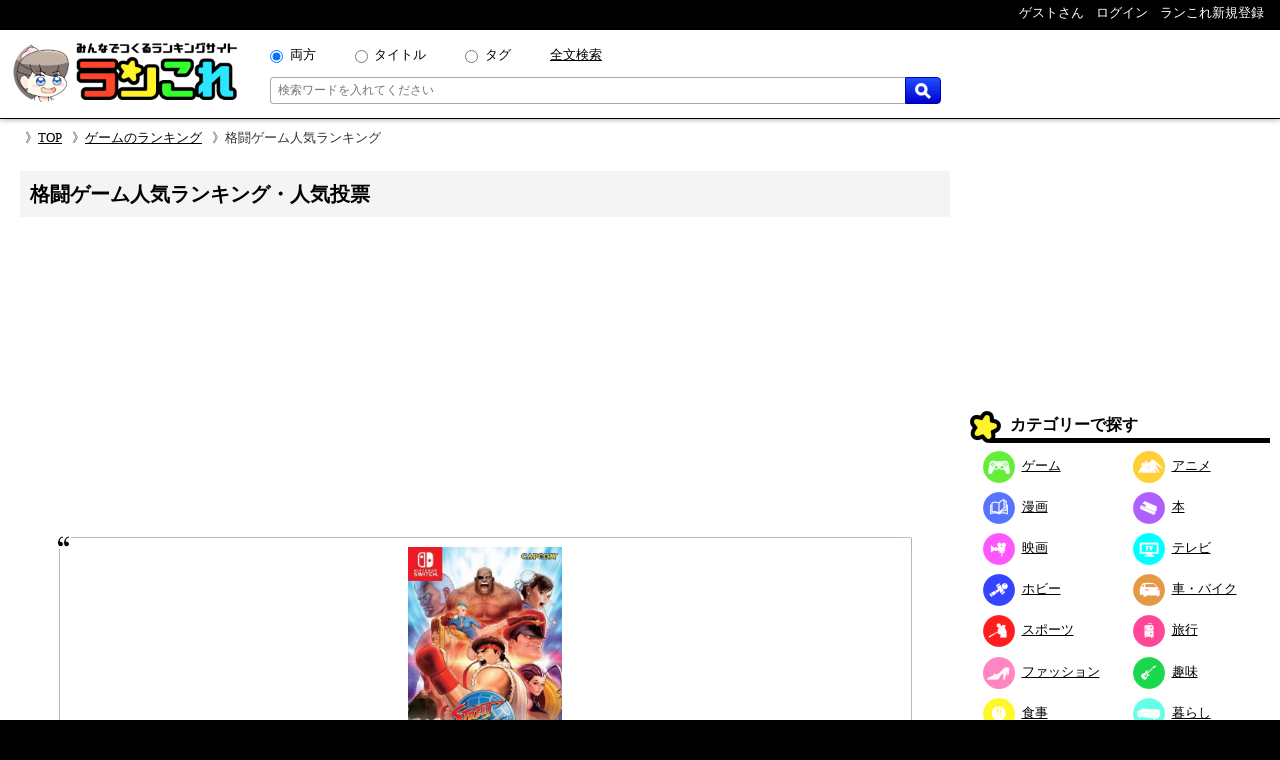

--- FILE ---
content_type: text/html; charset=UTF-8
request_url: https://rancolle.com/ranking.php?id=uid271_1645765924
body_size: 13825
content:
<!DOCTYPE html>
<html lang="ja">
<head prefix="og: http://ogp.me/ns# fb: http://ogp.me/ns/fb#  article: http://ogp.me/ns/article#">
<meta charset="utf-8">
<meta name="robots" content="index,follow,archive">
<meta http-equiv="X-UA-Compatible" content="IE=edge">
<meta name="viewport" content="width=device-width, initial-scale=1">
<meta name="format-detection" content="telephone=no">
<title>格闘ゲーム人気ランキング・人気投票｜ランこれ</title>
<meta name="keywords" content="ゲーム,格闘,格ゲー">
<meta name="description" content="格闘ゲームの人気ランキングを決める投票です。あなたの一番好きな格闘ゲームに一票お願いします。格闘ゲーム人気ランキングはゲームランキングの人気投票です。">
<link rel="canonical" href="https://rancolle.com/ranking/uid271_1645765924">
<meta property="og:site_name" content="ランこれ">
<meta property="og:title" content="格闘ゲーム人気ランキング・人気投票｜ランこれ">
<meta property="og:type" content="website">
<meta property="og:description" content="格闘ゲームの人気ランキングを決める投票です。あなたの一番好きな格闘ゲームに一票お願いします。格闘ゲーム人気ランキングはゲームランキングの人気投票です。">
<meta property="og:url" content="https://rancolle.com/ranking/uid271_1645765924" >
<meta property="og:image" content="https://rancolle.com/images/ranking/uid271_1645765924/164576592605.jpg">
<meta name="twitter:site" content="@ranking_collect">
<meta name="twitter:card" content="summary">
<meta name="twitter:description" content="格闘ゲームの人気ランキングを決める投票です。あなたの一番好きな格闘ゲームに一票お願いします。格闘ゲーム人気ランキングはゲームランキングの人気投票です。">
<meta name="twitter:image" content="https://rancolle.com/images/ranking/uid271_1645765924/164576592605.jpg">
<link rel="shortcut icon" type="image/vnd.microsoft.icon" href="https://rancolle.com/favicon.ico">
<link rel="dns-prefetch" href="https://rancolle.com/">
<link rel="stylesheet" type="text/css" href="https://rancolle.com/css/main.css?258">
<link rel="manifest" href="https://rancolle.com/manifest.json">
<script src="https://rancolle.com/js/const.js?32" defer></script>
<script>
if('serviceWorker' in navigator){
	window.addEventListener('load',() => {
		navigator.serviceWorker.register('/serviceworker.js');
	});
}
</script>
<script async src="https://pagead2.googlesyndication.com/pagead/js/adsbygoogle.js?client=ca-pub-2737420883005031"
     crossorigin="anonymous"></script></head><body><div id="body">
<header>
	<nav class="h_hold_top">
		<ul class="h_hold_box">
			<li class="undisplay_s424"><span>ゲストさん</span></li>
			<li><a href="https://rancolle.com/login.php"><span style="z-index:2;">ログイン</span></a></li>
			<li><a href="https://rancolle.com/register.php"><span>ランこれ新規登録</span></a>
</li>
		</ul>
	</nav>
	<div class="h_main_box">
		<a href="https://rancolle.com/" rel="index"><img decoding="async" src="https://rancolle.com/images/log_wr_h96.webp" alt="ランこれ｜総合ランキングサイト-みんなで作る人気投票" title="ランこれ｜総合ランキングサイト-みんなで作る人気投票" width="230" height="64"></a>
		<div class="h_main_box_navi" role="search">
			<form action="https://rancolle.com/ranking" method="get">
				<div class="sea_minibox">
					<div class="sea_t_minibox">
						<span class="pc_only"><input type="radio" name="t" value="0" id="smb_radio_t0" checked="checked" /><label for="smb_radio_t0">両方</label></span>
						<span class="pc_only"><input type="radio" name="t" value="2" id="smb_radio_t2" /><label for="smb_radio_t2">タイトル</label></span>
						<span class="pc_only"><input type="radio" name="t" value="1" id="smb_radio_t1" /><label for="smb_radio_t1">タグ</label></span>
						<span><a href="https://cse.google.com/cse?cx=014324496780871010712:riyyvywuucx" title="全文から検索する場合は全文検索をご利用ください。">全文検索</a></span>
					</div>
					<div class="sea_b_minibox">
						<input type="text" name="k" value="" placeholder="検索ワードを入れてください" maxlength="50" required="required" />
						<button type="submit"><img decoding="async" src="https://rancolle.com/images/loupe40_3.webp" width="16" height="16" alt="検索" title="検索"></button>
					</div>
				</div>
				<input type="hidden" name="c" value="1" />
			</form>
			<div class="sea_minisize_b"><a href="https://rancolle.com/ranking#keyword_sea"><img decoding="async" src="https://rancolle.com/images/loupe40_3.webp" width="30" height="30" alt="検索" title="検索"></a></div>
		</div>
	</div>
</header>
<nav id="breadcrumb">
	<ul><li><a href="https://rancolle.com/" rel="index">TOP</a></li><li><a href="https://rancolle.com/ranking-list?id=%E3%82%B2%E3%83%BC%E3%83%A0" rel="top">ゲームのランキング</a></li><li>格闘ゲーム人気ランキング</li></ul>
</nav><div id="central">
<main><article>
<h1 style="background-color:#F4F4F4;padding:.5em;margin:.5em">格闘ゲーム人気ランキング・人気投票</h1>
<div style="height:300px;text-align:center;margin:2em 0 1em 0;">
<!-- ランこれ｜記事：中央 -->
<ins class="adsbygoogle"
     style="display:block"
     data-ad-client="ca-pub-2737420883005031"
     data-ad-slot="6044386219"
     data-ad-format="rectangle"
     data-full-width-responsive="true"></ins>
<script>
     (adsbygoogle = window.adsbygoogle || []).push({});
</script></div><div id="top_image_box" class="image_quote">
<div class="ranking_top_quote_box">
<a href="https://www.amazon.co.jp/dp/B07FK8CZX3?tag=ranco0a-22&linkCode=osi&th=1&psc=1" target="_blank" rel="sponsored">
<img decoding="async" src="https://rancolle.com/images/ranking/uid271_1645765924/164576592605.jpg" alt="格闘ゲーム人気ランキング・人気投票の画像">
</a>
</div>
<div class="two_column"><div class="two_column_child"><p class="source">「<cite>Amazon</cite>より引用」&nbsp;</p>
</div><div class="two_column_child"><aside><div class="amazon_link"><a href="https://www.amazon.co.jp/dp/B07FK8CZX3?tag=ranco0a-22&linkCode=osi&th=1&psc=1" target="_blank" rel="sponsored"><img decoding="async" src="https://rancolle.com/images/sea_amazon03.webp" width="160" height="30" alt="Amazonで見る" /></a></div></aside>
</div></div></div>
<div class="box" style="padding:20px 5%;margin:0 0 10px 0;">
<div class="exparea">
<div class="exparea_l">
<p style="width:100%;margin-bottom:20px;">
格闘ゲームの人気ランキングを決める投票です。<br>あなたの一番好きな格闘ゲームに一票お願いします。<br></p>
<table class="tags_box">
<tr><th class="tg_tl">カテゴリ：</th>
<td>
<a href="https://rancolle.com/ranking-list?id=%E3%82%B2%E3%83%BC%E3%83%A0">ゲーム</a>
</td></tr>
<tr><th class="tg_tl">タグ：</th>
<td>
<a href="https://rancolle.com/ranking-list?id=%E6%A0%BC%E9%97%98">格闘</a>
<a href="https://rancolle.com/ranking-list?id=%E6%A0%BC%E3%82%B2%E3%83%BC">格ゲー</a>
<a href="https://rancolle.com/ranking-list?id=%E3%82%B2%E3%83%BC%E3%83%A0%E3%82%BD%E3%83%95%E3%83%88">ゲームソフト</a>
</td></tr>
</table>
<div style="color:blue;font-size:x-small;margin:20px 5px 10px 5px;"><small>ランこれは本記事に紹介される全ての商品・作品等をリスペクトしており、またその権利を侵害するものではありません。それに反する投稿があった場合、<a href="https://rancolle.com/report.php?t=1&u=https://rancolle.com/ranking/uid271_1645765924">こちら</a>からご報告をお願い致します。</small></div>
</div>
<div class="exparea_r">
<div class="exparea_rb">
<div class="exparea_rb_c">
<table class="recept_table_r">
<tr><th>ただいま 投票受付中 です</th></tr>
<tr><td>終了に近づいています</td></tr>
</table>
<div style="text-align:right;margin:1em 0 0 0;">
投票開始日：2022-02-25 ～ </div>
</div>
<div class="exparea_rb_c">
<div class="user_box">
<div class="ub_img"><a href="https://rancolle.com/user/uid271"><img decoding="async" style="vertical-align:middle;" src="https://rancolle.com/images/person200.webp" alt="名無しのユーザー/uid271さん" width="48" height="48" /></a></div>
<div class="ub_prof"><a href="https://rancolle.com/user/uid271" title="名無しのユーザー/uid271/uid271">名無しのユーザー/uid271さん</a></div>
</div>
<div style="text-align:right;">👁 755</div>
<div class="exparea_rt">
<a href="https://rancolle.com/edit-ranking.php?id=uid271_1645765924" class="mimi_b_buttom" style=".5em 0 .5em 1em" rel="nofollow" title="ランキング「格闘ゲーム人気ランキング」の編集">編集</a>
</div>
</div>
</div>
</div>
</div>
</div>
<ul class="share_button">
	<li>
		<a href="https://twitter.com/share?text=%E6%A0%BC%E9%97%98%E3%82%B2%E3%83%BC%E3%83%A0%E4%BA%BA%E6%B0%97%E3%83%A9%E3%83%B3%E3%82%AD%E3%83%B3%E3%82%B0%0A%0A%E5%8F%AA%E4%BB%8A%E3%80%81%E6%8A%95%E7%A5%A8%E5%8F%97%E4%BB%98%E4%B8%AD%E3%81%A7%E3%81%99%0A%0A%23%E4%BA%BA%E6%B0%97%E6%8A%95%E7%A5%A8+%23%E6%A0%BC%E9%97%98+%23%E6%A0%BC%E3%82%B2%E3%83%BC+%23%E3%82%B2%E3%83%BC%E3%83%A0%E3%82%BD%E3%83%95%E3%83%88%0A&url=https%3A%2F%2Francolle.com%2Franking%2Fuid271_1645765924&related=ranking_collect" title="Xでつぶやく" target="_blank"><img decoding="async" src="https://rancolle.com/images/twitter100.webp" alt="Xでつぶやく" width="48" height="48" /></a>
	</li>
	<li>
		<a href="https://line.me/R/msg/text/?%E6%A0%BC%E9%97%98%E3%82%B2%E3%83%BC%E3%83%A0%E4%BA%BA%E6%B0%97%E3%83%A9%E3%83%B3%E3%82%AD%E3%83%B3%E3%82%B0%0A%0A%E5%8F%AA%E4%BB%8A%E3%80%81%E6%8A%95%E7%A5%A8%E5%8F%97%E4%BB%98%E4%B8%AD%E3%81%A7%E3%81%99%0A%0A%23%E4%BA%BA%E6%B0%97%E6%8A%95%E7%A5%A8+%23%E6%A0%BC%E9%97%98+%23%E6%A0%BC%E3%82%B2%E3%83%BC+%23%E3%82%B2%E3%83%BC%E3%83%A0%E3%82%BD%E3%83%95%E3%83%88%0Ahttps%3A%2F%2Francolle.com%2Franking%2Fuid271_1645765924"
		   title="Lineでシェアする" target="_blank"><img decoding="async" src="https://rancolle.com/images/line100.webp" alt="ラインでシェアする" width="48" height="48" /></a>
	</li>
	<li>
		<a href="https://www.facebook.com/share.php?u=https://rancolle.com/ranking/uid271_1645765924"
		   title="Facebookでシェアする" target="_blank"><img decoding="async" src="https://rancolle.com/images/facebook100.webp" alt="フェイスブックでシェアする" width="48" height="48" /></a>
	</li>
	<li>
		<a href="https://b.hatena.ne.jp/add?mode=confirm&url=https://rancolle.com/ranking/uid271_1645765924&title=%E6%A0%BC%E9%97%98%E3%82%B2%E3%83%BC%E3%83%A0%E4%BA%BA%E6%B0%97%E3%83%A9%E3%83%B3%E3%82%AD%E3%83%B3%E3%82%B0%E3%83%BB%E4%BA%BA%E6%B0%97%E6%8A%95%E7%A5%A8%EF%BD%9C%E3%83%A9%E3%83%B3%E3%81%93%E3%82%8C"
		   title="はてなブックマークでシェアする" target="_blank"><img decoding="async" src="https://rancolle.com/images/hatena100.webp" alt="はてなブックマークでシェアする" width="48" height="48" /></a>
	</li>
	<li>
		<img decoding="async" class="img_button" src="https://rancolle.com/images/shea100.webp" title="ランキング・ブログパーツをクリップボードにコピー" alt="ランキングのブログパーツ埋め込み" width="48" height="48" onclick="pushBlogWidgetButton();" />
	</li>
</ul>
<input type='hidden' id='blog_widget_text' value='<link href="https://rancolle.com/css/embed.css" rel="stylesheet"><div id="vote_embed"></div><script>const embed_votedata={"id":"uid271_1645765924","tle":"1","tmg":"1","des":"1","img":"1","smy":"1","btn":"1"};</script><script src="https://rancolle.com/js/embed.js" async></script>' /><script>
function pushBlogWidgetButton(){
	navigator.clipboard.writeText(document.getElementById("blog_widget_text").value);
}
</script>

<h2 class="label" style="margin-top:20px;">ランキング結果・順位</h2>
<div class="ri_ul">
<div class="ri_box">
<a href="https://rancolle.com/ranking/uid271_1645765924/item/uid271_1645765933" rel="chapter" style="text-decoration-line:none;">
<div id="item_uid271_1645765933" class="ri_label"><h3 class="h3l">マーベル VS. カプコン:インフィニット</h3>
<p class="rank">1位</p>
</div></a>
<div class="rib_table">
</div>
<div class="image_quote">
<div id="area_image_uid271_1645765933">
<div class="rib_img">
<a href="https://www.amazon.co.jp/dp/B072KSX7Q7?tag=ranco0a-22&linkCode=osi&th=1&psc=1" target="_blank" rel="sponsored"><img class="item_image" decoding="async" src="https://images-fe.ssl-images-amazon.com/images/P/B072KSX7Q7.09.LZZZZZZZ&tag=ranco0a-22" alt="格闘ゲーム人気ランキング・人気投票　1位　マーベル VS. カプコン:インフィニットの画像" data-origin-img="https://rancolle.com/images/item/uid271_1645765933/164576593282.jpg" onerror="checkZeroSizeImg(this);"></a></div>
<div class="two_column"><div class="two_column_child"><p class="source" style="margin-top:20px;">「<cite>Amazon</cite>より引用」&nbsp;</p>
</div><div class="two_column_child"><aside><div class="amazon_link"><a href="https://www.amazon.co.jp/dp/B072KSX7Q7?tag=ranco0a-22&linkCode=osi&th=1&psc=1" target="_blank" rel="sponsored"><img decoding="async" src="https://rancolle.com/images/sea_amazon03.webp" width="160" height="30" alt="Amazonで見る" /></a></div></aside>
</div></div></div>
</div>
<div class="rib_vote">
<form action="https://rancolle.com/vote.php" method="post">
<input type="hidden" name="id" value="uid271_1645765933" />
<input type="hidden" name="ranking_id" value="uid271_1645765924" />
<input type="submit" value="投票する" class="m_r_buttom" style="width:220px;" />
</form>
</div>
<div style="margin:0 5%;"><table class="game_data_table" style="margin-bottom:0;"><tr><th>メーカー</th><td>カプコン</td></tr><tr><th>ゲーム機</th><td>PS4</td></tr><tr><th>発売日</th><td>2017/9/21</td></tr><tr><th>ジャンル</th><td>ファイティングアクション</td></tr></table></div><div class="rib_txt">
<p style="width:94%;margin:20px auto;">マーベルとカプコンのヒーローで闘える！</p>
</div>
</div>
<div class="osi_link"><a href="https://rancolle.com/ranking/uid271_1645765924/item/uid271_1645765933" rel="chapter">マーベル VS. カプコン:インフィニットの詳細・すべてのコメントを見る</a></div>
<div class="ri_box">
<a href="https://rancolle.com/ranking/uid271_1645765924/item/uid271_1645765929" rel="chapter" style="text-decoration-line:none;">
<div id="item_uid271_1645765929" class="ri_label"><h3 class="h3l">【PS4】GUILTY GEAR Xrd REV 2</h3>
<p class="rank">1位</p>
</div></a>
<div class="rib_table">
</div>
<div class="image_quote">
<div id="area_image_uid271_1645765929">
<div class="rib_img">
<a href="https://www.amazon.co.jp/dp/B06XD7CPZZ?tag=ranco0a-22&linkCode=osi&th=1&psc=1" target="_blank" rel="sponsored"><img class="item_image" decoding="async" src="https://images-fe.ssl-images-amazon.com/images/P/B06XD7CPZZ.09.LZZZZZZZ&tag=ranco0a-22" alt="格闘ゲーム人気ランキング・人気投票　1位　【PS4】GUILTY GEAR Xrd REV 2の画像" data-origin-img="https://rancolle.com/images/item/uid271_1645765929/164576593036.jpg" onerror="checkZeroSizeImg(this);"></a></div>
<div class="two_column"><div class="two_column_child"><p class="source" style="margin-top:20px;">「<cite>Amazon</cite>より引用」&nbsp;</p>
</div><div class="two_column_child"><aside><div class="amazon_link"><a href="https://www.amazon.co.jp/dp/B06XD7CPZZ?tag=ranco0a-22&linkCode=osi&th=1&psc=1" target="_blank" rel="sponsored"><img decoding="async" src="https://rancolle.com/images/sea_amazon03.webp" width="160" height="30" alt="Amazonで見る" /></a></div></aside>
</div></div></div>
</div>
<div class="rib_vote">
<form action="https://rancolle.com/vote.php" method="post">
<input type="hidden" name="id" value="uid271_1645765929" />
<input type="hidden" name="ranking_id" value="uid271_1645765924" />
<input type="submit" value="投票する" class="m_r_buttom" style="width:220px;" />
</form>
</div>
<div style="margin:0 5%;"><table class="game_data_table" style="margin-bottom:0;"><tr><th>メーカー</th><td>アークシステムワークス</td></tr><tr><th>ゲーム機</th><td>PS4</td></tr><tr><th>発売日</th><td>2017/5/25</td></tr><tr><th>ジャンル</th><td>対戦格闘</td></tr></table></div><div class="rib_txt">
<p style="width:94%;margin:20px auto;">新キャラ登場でさらに白熱したバトルを</p>
</div>
</div>
<div class="osi_link"><a href="https://rancolle.com/ranking/uid271_1645765924/item/uid271_1645765929" rel="chapter">【PS4】GUILTY GEAR Xrd REV 2の詳細・すべてのコメントを見る</a></div>
<div class="ri_box">
<a href="https://rancolle.com/ranking/uid271_1645765924/item/uid271_1645765935" rel="chapter" style="text-decoration-line:none;">
<div id="item_uid271_1645765935" class="ri_label"><h3 class="h3l">ストリートファイターV チャンピオンエディション オールキャラクターパック</h3>
<p class="rank">3位</p>
</div></a>
<div class="rib_table">
</div>
<div class="image_quote">
<div id="area_image_uid271_1645765935">
<div class="rib_img">
<a href="https://www.amazon.co.jp/dp/B09KV75WFJ?tag=ranco0a-22&linkCode=osi&th=1&psc=1" target="_blank" rel="sponsored"><img class="item_image" decoding="async" src="https://images-fe.ssl-images-amazon.com/images/P/B09KV75WFJ.09.LZZZZZZZ&tag=ranco0a-22" alt="格闘ゲーム人気ランキング・人気投票　3位　ストリートファイターV チャンピオンエディション オールキャラクターパックの画像" data-origin-img="https://rancolle.com/images/item/uid271_1645765935/164576593479.jpg" onerror="checkZeroSizeImg(this);"></a></div>
<div class="two_column"><div class="two_column_child"><p class="source" style="margin-top:20px;">「<cite>Amazon</cite>より引用」&nbsp;</p>
</div><div class="two_column_child"><aside><div class="amazon_link"><a href="https://www.amazon.co.jp/dp/B09KV75WFJ?tag=ranco0a-22&linkCode=osi&th=1&psc=1" target="_blank" rel="sponsored"><img decoding="async" src="https://rancolle.com/images/sea_amazon03.webp" width="160" height="30" alt="Amazonで見る" /></a></div></aside>
</div></div></div>
</div>
<div class="rib_vote">
<form action="https://rancolle.com/vote.php" method="post">
<input type="hidden" name="id" value="uid271_1645765935" />
<input type="hidden" name="ranking_id" value="uid271_1645765924" />
<input type="submit" value="投票する" class="m_r_buttom" style="width:220px;" />
</form>
</div>
<div style="margin:0 5%;"><table class="game_data_table" style="margin-bottom:0;"><tr><th>メーカー</th><td>カプコン</td></tr><tr><th>ゲーム機</th><td>PS4</td></tr><tr><th>発売日</th><td>2016/2/18</td></tr><tr><th>ジャンル</th><td>対戦格闘</td></tr></table></div><div class="rib_txt">
<p style="width:94%;margin:20px auto;">膨大なコンテンツを遊び尽くせる！</p>
</div>
</div>
<div class="osi_link"><a href="https://rancolle.com/ranking/uid271_1645765924/item/uid271_1645765935" rel="chapter">ストリートファイターV チャンピオンエディション オールキャラクターパックの詳細・すべてのコメントを見る</a></div>
<div class="ri_box">
<a href="https://rancolle.com/ranking/uid271_1645765924/item/uid271_1645765934" rel="chapter" style="text-decoration-line:none;">
<div id="item_uid271_1645765934" class="ri_label"><h3 class="h3l">ＴＨＥ ＫＩＮＧ ＯＦ ＦＩＧＨＴＥＲＳ ＸＩＶ ＵＬＴＩＭＡＴＥ ＥＤＩＴＩＯＮ</h3>
<p class="rank">3位</p>
</div></a>
<div class="rib_table">
</div>
<div class="image_quote">
<div id="area_image_uid271_1645765934">
<div class="rib_img">
<a href="https://www.amazon.co.jp/dp/B08Y8941SG?tag=ranco0a-22&linkCode=osi&th=1&psc=1" target="_blank" rel="sponsored"><img class="item_image" decoding="async" src="https://images-fe.ssl-images-amazon.com/images/P/B08Y8941SG.09.LZZZZZZZ&tag=ranco0a-22" alt="格闘ゲーム人気ランキング・人気投票　3位　ＴＨＥ ＫＩＮＧ ＯＦ ＦＩＧＨＴＥＲＳ ＸＩＶ ＵＬＴＩＭＡＴＥ ＥＤＩＴＩＯＮの画像" data-origin-img="https://rancolle.com/images/item/uid271_1645765934/164576593356.jpg" onerror="checkZeroSizeImg(this);"></a></div>
<div class="two_column"><div class="two_column_child"><p class="source" style="margin-top:20px;">「<cite>Amazon</cite>より引用」&nbsp;</p>
</div><div class="two_column_child"><aside><div class="amazon_link"><a href="https://www.amazon.co.jp/dp/B08Y8941SG?tag=ranco0a-22&linkCode=osi&th=1&psc=1" target="_blank" rel="sponsored"><img decoding="async" src="https://rancolle.com/images/sea_amazon03.webp" width="160" height="30" alt="Amazonで見る" /></a></div></aside>
</div></div></div>
</div>
<div class="rib_vote">
<form action="https://rancolle.com/vote.php" method="post">
<input type="hidden" name="id" value="uid271_1645765934" />
<input type="hidden" name="ranking_id" value="uid271_1645765924" />
<input type="submit" value="投票する" class="m_r_buttom" style="width:220px;" />
</form>
</div>
<div class="rib_txt">
<p style="width:94%;margin:20px auto;">ボリューム満点のゲーム！</p>
</div>
</div>
<div class="osi_link"><a href="https://rancolle.com/ranking/uid271_1645765924/item/uid271_1645765934" rel="chapter">ＴＨＥ ＫＩＮＧ ＯＦ ＦＩＧＨＴＥＲＳ ＸＩＶ ＵＬＴＩＭＡＴＥ ＥＤＩＴＩＯＮの詳細・すべてのコメントを見る</a></div>
<div class="ri_box">
<a href="https://rancolle.com/ranking/uid271_1645765924/item/uid271_1645765926" rel="chapter" style="text-decoration-line:none;">
<div id="item_uid271_1645765926" class="ri_label"><h3 class="h3l">ストリートファイター 30th アニバーサリーコレクション</h3>
<p class="rank">5位</p>
</div></a>
<div class="rib_table">
</div>
<div class="image_quote">
<div id="area_image_uid271_1645765926">
<div class="rib_img">
<a href="https://www.amazon.co.jp/dp/B07FK8CZX3?tag=ranco0a-22&linkCode=osi&th=1&psc=1" target="_blank" rel="sponsored"><img class="item_image" decoding="async" src="https://images-fe.ssl-images-amazon.com/images/P/B07FK8CZX3.09.LZZZZZZZ&tag=ranco0a-22" alt="格闘ゲーム人気ランキング・人気投票　5位　ストリートファイター 30th アニバーサリーコレクションの画像" data-origin-img="https://rancolle.com/images/item/uid271_1645765926/164576592742.jpg" onerror="checkZeroSizeImg(this);"></a></div>
<div class="two_column"><div class="two_column_child"><p class="source" style="margin-top:20px;">「<cite>Amazon</cite>より引用」&nbsp;</p>
</div><div class="two_column_child"><aside><div class="amazon_link"><a href="https://www.amazon.co.jp/dp/B07FK8CZX3?tag=ranco0a-22&linkCode=osi&th=1&psc=1" target="_blank" rel="sponsored"><img decoding="async" src="https://rancolle.com/images/sea_amazon03.webp" width="160" height="30" alt="Amazonで見る" /></a></div></aside>
</div></div></div>
</div>
<div class="rib_vote">
<form action="https://rancolle.com/vote.php" method="post">
<input type="hidden" name="id" value="uid271_1645765926" />
<input type="hidden" name="ranking_id" value="uid271_1645765924" />
<input type="submit" value="投票する" class="m_r_buttom" style="width:220px;" />
</form>
</div>
<div style="margin:0 5%;"><table class="game_data_table" style="margin-bottom:0;"><tr><th>メーカー</th><td>カプコン</td></tr><tr><th>ゲーム機</th><td>Switch</td></tr><tr><th>発売日</th><td>2018/10/25</td></tr><tr><th>ジャンル</th><td>対戦格闘</td></tr></table></div><div class="rib_txt">
<p style="width:94%;margin:20px auto;">格ゲーといえばこのゲーム</p>
</div>
</div>
<div class="osi_link"><a href="https://rancolle.com/ranking/uid271_1645765924/item/uid271_1645765926" rel="chapter">ストリートファイター 30th アニバーサリーコレクションの詳細・すべてのコメントを見る</a></div>
<div class="ri_box">
<a href="https://rancolle.com/ranking/uid271_1645765924/item/uid271_1645765927" rel="chapter" style="text-decoration-line:none;">
<div id="item_uid271_1645765927" class="ri_label"><h3 class="h3l">SAMURAI SPIRITS -Switch</h3>
<p class="rank">6位</p>
</div></a>
<div class="rib_table">
</div>
<div class="image_quote">
<div id="area_image_uid271_1645765927">
<div class="rib_img">
<a href="https://www.amazon.co.jp/dp/B07XD1W42N?tag=ranco0a-22&linkCode=osi&th=1&psc=1" target="_blank" rel="sponsored"><img class="item_image" decoding="async" src="https://images-fe.ssl-images-amazon.com/images/P/B07XD1W42N.09.LZZZZZZZ&tag=ranco0a-22" alt="格闘ゲーム人気ランキング・人気投票　6位　SAMURAI SPIRITS -Switchの画像" data-origin-img="https://rancolle.com/images/item/uid271_1645765927/164576592803.jpg" onerror="checkZeroSizeImg(this);"></a></div>
<div class="two_column"><div class="two_column_child"><p class="source" style="margin-top:20px;">「<cite>Amazon</cite>より引用」&nbsp;</p>
</div><div class="two_column_child"><aside><div class="amazon_link"><a href="https://www.amazon.co.jp/dp/B07XD1W42N?tag=ranco0a-22&linkCode=osi&th=1&psc=1" target="_blank" rel="sponsored"><img decoding="async" src="https://rancolle.com/images/sea_amazon03.webp" width="160" height="30" alt="Amazonで見る" /></a></div></aside>
</div></div></div>
</div>
<div class="rib_vote">
<form action="https://rancolle.com/vote.php" method="post">
<input type="hidden" name="id" value="uid271_1645765927" />
<input type="hidden" name="ranking_id" value="uid271_1645765924" />
<input type="submit" value="投票する" class="m_r_buttom" style="width:220px;" />
</form>
</div>
<div class="rib_txt">
<p style="width:94%;margin:20px auto;">進化したグラフィックでゲームプレイ</p>
</div>
</div>
<div class="osi_link"><a href="https://rancolle.com/ranking/uid271_1645765924/item/uid271_1645765927" rel="chapter">SAMURAI SPIRITS -Switchの詳細・すべてのコメントを見る</a></div>
<div class="ri_box">
<a href="https://rancolle.com/ranking/uid271_1645765924/item/uid271_1645765928" rel="chapter" style="text-decoration-line:none;">
<div id="item_uid271_1645765928" class="ri_label"><h3 class="h3l">【PS4】ONE PUNCH MAN A HERO NOBODY KNOWS</h3>
<p class="rank">7位</p>
</div></a>
<div class="rib_table">
</div>
<div class="image_quote">
<div id="area_image_uid271_1645765928">
<div class="rib_img">
<a href="https://www.amazon.co.jp/dp/B081H5G74N?tag=ranco0a-22&linkCode=osi&th=1&psc=1" target="_blank" rel="sponsored"><img class="item_image" decoding="async" src="https://images-fe.ssl-images-amazon.com/images/P/B081H5G74N.09.LZZZZZZZ&tag=ranco0a-22" alt="格闘ゲーム人気ランキング・人気投票　7位　【PS4】ONE PUNCH MAN A HERO NOBODY KNOWSの画像" data-origin-img="https://rancolle.com/images/item/uid271_1645765928/164576592925.jpg" onerror="checkZeroSizeImg(this);"></a></div>
<div class="two_column"><div class="two_column_child"><p class="source" style="margin-top:20px;">「<cite>Amazon</cite>より引用」&nbsp;</p>
</div><div class="two_column_child"><aside><div class="amazon_link"><a href="https://www.amazon.co.jp/dp/B081H5G74N?tag=ranco0a-22&linkCode=osi&th=1&psc=1" target="_blank" rel="sponsored"><img decoding="async" src="https://rancolle.com/images/sea_amazon03.webp" width="160" height="30" alt="Amazonで見る" /></a></div></aside>
</div></div></div>
</div>
<div class="rib_vote">
<form action="https://rancolle.com/vote.php" method="post">
<input type="hidden" name="id" value="uid271_1645765928" />
<input type="hidden" name="ranking_id" value="uid271_1645765924" />
<input type="submit" value="投票する" class="m_r_buttom" style="width:220px;" />
</form>
</div>
<div style="margin:0 5%;"><table class="game_data_table" style="margin-bottom:0;"><tr><th>メーカー</th><td>バンダイナムコゲームス</td></tr><tr><th>ゲーム機</th><td>PS4</td></tr><tr><th>発売日</th><td>2020/2/27</td></tr><tr><th>ジャンル</th><td>対戦アクション</td></tr></table></div><div class="rib_txt">
<p style="width:94%;margin:20px auto;">ワンパンマンの世界を体験しながら遊べる</p>
</div>
</div>
<div class="osi_link"><a href="https://rancolle.com/ranking/uid271_1645765924/item/uid271_1645765928" rel="chapter">【PS4】ONE PUNCH MAN A HERO NOBODY KNOWSの詳細・すべてのコメントを見る</a></div>
<div class="ri_box">
<a href="https://rancolle.com/ranking/uid271_1645765924/item/uid271_1645765930" rel="chapter" style="text-decoration-line:none;">
<div id="item_uid271_1645765930" class="ri_label"><h3 class="h3l">STREET FIGHTER V CHAMPION EDITION</h3>
<p class="rank">8位</p>
</div></a>
<div class="rib_table">
</div>
<div class="image_quote">
<div id="area_image_uid271_1645765930">
<div class="rib_img">
<a href="https://www.amazon.co.jp/dp/B081QHDVQH?tag=ranco0a-22&linkCode=osi&th=1&psc=1" target="_blank" rel="sponsored"><img class="item_image" decoding="async" src="https://images-fe.ssl-images-amazon.com/images/P/B081QHDVQH.09.LZZZZZZZ&tag=ranco0a-22" alt="格闘ゲーム人気ランキング・人気投票　8位　STREET FIGHTER V CHAMPION EDITIONの画像" data-origin-img="https://rancolle.com/images/item/uid271_1645765930/164576593064.jpg" onerror="checkZeroSizeImg(this);"></a></div>
<div class="two_column"><div class="two_column_child"><p class="source" style="margin-top:20px;">「<cite>Amazon</cite>より引用」&nbsp;</p>
</div><div class="two_column_child"><aside><div class="amazon_link"><a href="https://www.amazon.co.jp/dp/B081QHDVQH?tag=ranco0a-22&linkCode=osi&th=1&psc=1" target="_blank" rel="sponsored"><img decoding="async" src="https://rancolle.com/images/sea_amazon03.webp" width="160" height="30" alt="Amazonで見る" /></a></div></aside>
</div></div></div>
</div>
<div class="rib_vote">
<form action="https://rancolle.com/vote.php" method="post">
<input type="hidden" name="id" value="uid271_1645765930" />
<input type="hidden" name="ranking_id" value="uid271_1645765924" />
<input type="submit" value="投票する" class="m_r_buttom" style="width:220px;" />
</form>
</div>
<div class="rib_txt">
<p style="width:94%;margin:20px auto;">オンラインでもプレイ可能！</p>
</div>
</div>
<div class="osi_link"><a href="https://rancolle.com/ranking/uid271_1645765924/item/uid271_1645765930" rel="chapter">STREET FIGHTER V CHAMPION EDITIONの詳細・すべてのコメントを見る</a></div>
<div class="ri_box">
<a href="https://rancolle.com/ranking/uid271_1645765924/item/uid271_1645765931" rel="chapter" style="text-decoration-line:none;">
<div id="item_uid271_1645765931" class="ri_label"><h3 class="h3l">鉄拳7 - PS4</h3>
<p class="rank">9位</p>
</div></a>
<div class="rib_table">
</div>
<div class="image_quote">
<div id="area_image_uid271_1645765931">
<div class="rib_img">
<a href="https://www.amazon.co.jp/dp/B01MSADRLN?tag=ranco0a-22&linkCode=osi&th=1&psc=1" target="_blank" rel="sponsored"><img class="item_image" decoding="async" src="https://images-fe.ssl-images-amazon.com/images/P/B01MSADRLN.09.LZZZZZZZ&tag=ranco0a-22" alt="格闘ゲーム人気ランキング・人気投票　9位　鉄拳7 - PS4の画像" data-origin-img="https://rancolle.com/images/item/uid271_1645765931/164576593100.jpg" onerror="checkZeroSizeImg(this);"></a></div>
<div class="two_column"><div class="two_column_child"><p class="source" style="margin-top:20px;">「<cite>Amazon</cite>より引用」&nbsp;</p>
</div><div class="two_column_child"><aside><div class="amazon_link"><a href="https://www.amazon.co.jp/dp/B01MSADRLN?tag=ranco0a-22&linkCode=osi&th=1&psc=1" target="_blank" rel="sponsored"><img decoding="async" src="https://rancolle.com/images/sea_amazon03.webp" width="160" height="30" alt="Amazonで見る" /></a></div></aside>
</div></div></div>
</div>
<div class="rib_vote">
<form action="https://rancolle.com/vote.php" method="post">
<input type="hidden" name="id" value="uid271_1645765931" />
<input type="hidden" name="ranking_id" value="uid271_1645765924" />
<input type="submit" value="投票する" class="m_r_buttom" style="width:220px;" />
</form>
</div>
<div class="rib_txt">
<p style="width:94%;margin:20px auto;">大迫力のバトルを！</p>
</div>
</div>
<div class="osi_link"><a href="https://rancolle.com/ranking/uid271_1645765924/item/uid271_1645765931" rel="chapter">鉄拳7 - PS4の詳細・すべてのコメントを見る</a></div>
<div class="ri_box">
<a href="https://rancolle.com/ranking/uid271_1645765924/item/uid271_1645765932" rel="chapter" style="text-decoration-line:none;">
<div id="item_uid271_1645765932" class="ri_label"><h3 class="h3l">【PS4】SOULCALIBUR VI</h3>
<p class="rank">10位</p>
</div></a>
<div class="rib_table">
</div>
<div class="image_quote">
<div id="area_image_uid271_1645765932">
<div class="rib_img">
<a href="https://www.amazon.co.jp/dp/B07DP2CTLS?tag=ranco0a-22&linkCode=osi&th=1&psc=1" target="_blank" rel="sponsored"><img class="item_image" decoding="async" src="https://images-fe.ssl-images-amazon.com/images/P/B07DP2CTLS.09.LZZZZZZZ&tag=ranco0a-22" alt="格闘ゲーム人気ランキング・人気投票　10位　【PS4】SOULCALIBUR VIの画像" data-origin-img="https://rancolle.com/images/item/uid271_1645765932/164576593216.jpg" onerror="checkZeroSizeImg(this);"></a></div>
<div class="two_column"><div class="two_column_child"><p class="source" style="margin-top:20px;">「<cite>Amazon</cite>より引用」&nbsp;</p>
</div><div class="two_column_child"><aside><div class="amazon_link"><a href="https://www.amazon.co.jp/dp/B07DP2CTLS?tag=ranco0a-22&linkCode=osi&th=1&psc=1" target="_blank" rel="sponsored"><img decoding="async" src="https://rancolle.com/images/sea_amazon03.webp" width="160" height="30" alt="Amazonで見る" /></a></div></aside>
</div></div></div>
</div>
<div class="rib_vote">
<form action="https://rancolle.com/vote.php" method="post">
<input type="hidden" name="id" value="uid271_1645765932" />
<input type="hidden" name="ranking_id" value="uid271_1645765924" />
<input type="submit" value="投票する" class="m_r_buttom" style="width:220px;" />
</form>
</div>
<div style="margin:0 5%;"><table class="game_data_table" style="margin-bottom:0;"><tr><th>メーカー</th><td>バンダイナムコゲームス</td></tr><tr><th>ゲーム機</th><td>PS4</td></tr><tr><th>発売日</th><td>2018/10/18</td></tr><tr><th>ジャンル</th><td>武器格闘アクション</td></tr></table></div><div class="rib_txt">
<p style="width:94%;margin:20px auto;">剣技を磨いて運命を切り拓く！</p>
</div>
</div>
<div class="osi_link"><a href="https://rancolle.com/ranking/uid271_1645765924/item/uid271_1645765932" rel="chapter">【PS4】SOULCALIBUR VIの詳細・すべてのコメントを見る</a></div>
</div>
<div class="rib_add">
<div>投票したいと思った項目は見つかりましたか？<br>投票したい項目が見つからないときは、「<span style="color:blue;">投票項目を追加する</span>」を押して、投票項目を追加することができます。</div>
<form action="https://rancolle.com/edit-item.php">
<input type="hidden" name="r" value="uid271_1645765924" />
<input type="submit" value="投票項目を追加する" class="m_b_buttom" />
</form>
</div>
<table class="tags_box" style="margin-top:20px;">
<tr><th class="tg_tl">カテゴリ：</th>
<td>
<a href="https://rancolle.com/ranking-list?id=%E3%82%B2%E3%83%BC%E3%83%A0">ゲーム</a>
</td></tr>
<tr><th class="tg_tl">タグ：</th>
<td>
<a href="https://rancolle.com/ranking-list?id=%E6%A0%BC%E9%97%98">格闘</a>
<a href="https://rancolle.com/ranking-list?id=%E6%A0%BC%E3%82%B2%E3%83%BC">格ゲー</a>
<a href="https://rancolle.com/ranking-list?id=%E3%82%B2%E3%83%BC%E3%83%A0%E3%82%BD%E3%83%95%E3%83%88">ゲームソフト</a>
</td></tr>
</table>
<div style="text-align:right;list-style-type:none;margin:20px 5%">
<span id="good_link_tag" class="good_bottom" onclick="pushGoodButton();"><img decoding="async" src="https://rancolle.com/images/good_w.webp" alt="グッド！白" width="16" height="16" style="vertical-align:top;">&nbsp;グッド！する&nbsp;3</span>
</div>
<div style="margin:30px 0;">
</div>
<nav><div class="page_guide_box" style="margin:10px;">
<div class="pg_b">
<a href="https://rancolle.com/ranking/uid4_1645943481">《 前<span class="pc_only">の</span>ゲーム<span class="pc_only">ランキング</span></a>
</div>
<div class="pg_n"><a href="https://rancolle.com/ranking-list?id=%E3%82%B2%E3%83%BC%E3%83%A0">ゲーム<span class="pc_only">ランキング</span>一覧</a></div>
<div class="pg_a">
<a href="https://rancolle.com/ranking/uid271_1645644863">次<span class="pc_only">の</span>ゲーム<span class="pc_only">ランキング</span> 》</a>
</div>
</div></nav>
<h2 id="comment" class="label">ランキングへのコメント</h2>
<p style="margin:10px;">「<b>格闘ゲーム人気ランキング</b>」に書き込まれたコメントの一覧です。</p>
<div id="cnt_cmtbox" style="display:none;margin:10px 5%;">
<div id="cmtbox" style="margin-top:10px;">コメントを書く</div>
<form method="post" action="https://rancolle.com/write.php" id="comment_form" class="box" style="background-color:#FFFFE0;padding:5px 5%;margin-bottom:20px;">
<input type="hidden" name="state" value="new" />
<input type="hidden" name="id" value="" />
<input type="hidden" name="type" value="2" />
<input type="hidden" name="author_id" value="tleuy4N3t6pT" />
<input type="hidden" name="target_id" value="uid271_1645765924" />
<input type="hidden" name="url" value="https://rancolle.com/ranking/uid271_1645765924#comment" />
<input type="hidden" name="reurl" value="https://rancolle.com/ranking/uid271_1645765924" />
<input type="hidden" name="exuser" value="" />
	<p><span style="color:silver;">(<span style="color:#9D102E;font-weight:bold;">*</span>の項目は必須です)</span></p>
	<p style="margin-top:5px;">コメント：<span style="color:#9D102E;font-weight:bold;">*</span><span style="color:silver;">（最大1000文字）</span></p>
	<div style="margin-left:1px;margin-right:10px;">
		<textarea class="adjust_box" style="padding:.2em .5em;width:99%;height:16em;resize:vertical;" name="comment" id="comment_input" maxlength="1000" placeholder="コメントを入れてください" required="required"></textarea>
	</div>
<input type="hidden" name="scope" value="0" />
<p style="margin-top:5px;">感情表現：</p>
<span style="display:inline-block;margin:5px 15px 5px 0;"><input id="emotion0" style="padding:.2em .5em;" type="radio" name="emotion" value="0" checked="checked" /><label for="emotion0">&#x1f636;<span style="color:#444;">なし</span></label></span>
<span style="display:inline-block;margin:5px 15px 5px 0;"><input id="emotion1" style="padding:.2em .5em;" type="radio" name="emotion" value="1" /><label for="emotion1">&#x1f60a;<span style="color:#444;">嬉しい</span></label></span>
<span style="display:inline-block;margin:5px 15px 5px 0;"><input id="emotion2" style="padding:.2em .5em;" type="radio" name="emotion" value="2" /><label for="emotion2">&#x1f606;<span style="color:#444;">楽しい</span></label></span>
<span style="display:inline-block;margin:5px 15px 5px 0;"><input id="emotion3" style="padding:.2em .5em;" type="radio" name="emotion" value="3" /><label for="emotion3">&#x1f60d;<span style="color:#444;">ハート</span></label></span>
<span style="display:inline-block;margin:5px 15px 5px 0;"><input id="emotion4" style="padding:.2em .5em;" type="radio" name="emotion" value="4" /><label for="emotion4">&#x1f632;<span style="color:#444;">びっくり</span></label></span>
<span style="display:inline-block;margin:5px 15px 5px 0;"><input id="emotion5" style="padding:.2em .5em;" type="radio" name="emotion" value="5" /><label for="emotion5">&#x1f914;<span style="color:#444;">思案中</span></label></span>
<span style="display:inline-block;margin:5px 15px 5px 0;"><input id="emotion6" style="padding:.2em .5em;" type="radio" name="emotion" value="6" /><label for="emotion6">&#x1f61f;<span style="color:#444;">困った</span></label></span>
<span style="display:inline-block;margin:5px 15px 5px 0;"><input id="emotion7" style="padding:.2em .5em;" type="radio" name="emotion" value="7" /><label for="emotion7">&#x1f622;<span style="color:#444;">悲しい</span></label></span>
<span style="display:inline-block;margin:5px 15px 5px 0;"><input id="emotion8" style="padding:.2em .5em;" type="radio" name="emotion" value="8" /><label for="emotion8">&#x1f621;<span style="color:#444;">怒った</span></label></span>
<input type="hidden" name="title" value="" />
<input type="hidden" name="rnk_id" value="uid271_1645765924" />
	<p style="text-align:center;margin:10px 0;"><input style="width:220px;" id="comment_submit" type="submit" value="投稿する" class="m_o_buttom" /></p>
</form>
</div><p id="ob_cmtbox" style="text-align:center;margin:20px 0;"><button class="m_o_buttom" style="width:220px;" onclick="openCntCmtbox();">コメントする</button></p>
<div class="box" style="border:1px solid #555;padding:10px;margin:10px 5%;">
<p style="color:#555;margin-top:46px;text-align:center;">このランキングには、まだコメントがありません。</p><p style="color:#444;margin:8px 0 46px 0;text-align:center;">是非コメントをお願いします。</p></div><h2 class="label">ランキングの更新履歴</h2>
<p id="update_abtn">更新履歴を見る</p>
<div id="update_abox" class="box">
<p style="margin:3px 0;">2022-02-25 14:13：名無しのユーザー/uid271さんによって、カテゴリーが変更されました。</p>
<p style="margin:3px 0;">2022-02-25 14:12：名無しのユーザー/uid271さんによって、ランキングが作成されました。</p>
<p style="margin:3px 0;">2022-02-25 14:12：名無しのユーザー/uid271さんによって、投票項目「SAMURAI SPIRITS -Switch」が追加されました。</p>
<p style="margin:3px 0;">2022-02-25 14:12：名無しのユーザー/uid271さんによって、投票項目「STREET FIGHTER V CHAMPION EDITION」が追加されました。</p>
<p style="margin:3px 0;">2022-02-25 14:12：名無しのユーザー/uid271さんによって、投票項目「【PS4】GUILTY GEAR Xrd REV 2」が追加されました。</p>
<p style="margin:3px 0;">2022-02-25 14:12：名無しのユーザー/uid271さんによって、投票項目「【PS4】ONE PUNCH MAN A HERO NOBODY KNOWS」が追加されました。</p>
<p style="margin:3px 0;">2022-02-25 14:12：名無しのユーザー/uid271さんによって、投票項目「【PS4】SOULCALIBUR VI」が追加されました。</p>
<p style="margin:3px 0;">2022-02-25 14:12：名無しのユーザー/uid271さんによって、投票項目「ストリートファイター 30th アニバーサリーコレクション」が追加されました。</p>
<p style="margin:3px 0;">2022-02-25 14:12：名無しのユーザー/uid271さんによって、投票項目「ストリートファイターV チャンピオンエディション オールキャラクターパック」が追加されました。</p>
<p style="margin:3px 0;">2022-02-25 14:12：名無しのユーザー/uid271さんによって、投票項目「マーベル VS. カプコン:インフィニット」が追加されました。</p>
<p style="margin:3px 0;">2022-02-25 14:12：名無しのユーザー/uid271さんによって、投票項目「鉄拳7 - PS4」が追加されました。</p>
<p style="margin:3px 0;">2022-02-25 14:12：名無しのユーザー/uid271さんによって、投票項目「ＴＨＥ ＫＩＮＧ ＯＦ ＦＩＧＨＴＥＲＳ ＸＩＶ ＵＬＴＩＭＡＴＥ ＥＤＩＴＩＯＮ」が追加されました。</p>
</div>
<script type="application/ld+json">
{"@context":"http://schema.org","headline":"\u683c\u95d8\u30b2\u30fc\u30e0\u4eba\u6c17\u30e9\u30f3\u30ad\u30f3\u30b0\u30fb\u4eba\u6c17\u6295\u7968","image":"https://rancolle.com/images/ranking/uid271_1645765924/164576592605.jpg","author":{"@type":"Person","name":"\u540d\u7121\u3057\u306e\u30e6\u30fc\u30b6\u30fc/uid271"},"publisher":{"@type":"Organization","name":"\u30e9\u30f3\u3053\u308c","logo":{"@type":"ImageObject","url":"https://rancolle.com/images/log_s300.webp","width":300,"height":300}},"datePublished":"2022-02-25T14:12:06+09:00","description":"\u683c\u95d8\u30b2\u30fc\u30e0\u306e\u4eba\u6c17\u30e9\u30f3\u30ad\u30f3\u30b0\u3092\u6c7a\u3081\u308b\u6295\u7968\u3067\u3059\u3002\r\n\u3042\u306a\u305f\u306e\u4e00\u756a\u597d\u304d\u306a\u683c\u95d8\u30b2\u30fc\u30e0\u306b\u4e00\u7968\u304a\u9858\u3044\u3057\u307e\u3059\u3002","mainEntityOfPage":{"@type":"WebPage","@id":"https://rancolle.com/ranking/uid271_1645765924"},"itemListElement":[{"@type":"ListItem","position":1,"item":{"@type":"CreativeWork","name":"\u30de\u30fc\u30d9\u30eb VS. \u30ab\u30d7\u30b3\u30f3:\u30a4\u30f3\u30d5\u30a3\u30cb\u30c3\u30c8","url":"https://rancolle.com/ranking/uid271_1645765924#item_uid271_1645765933","description":"\u30de\u30fc\u30d9\u30eb\u3068\u30ab\u30d7\u30b3\u30f3\u306e\u30d2\u30fc\u30ed\u30fc\u3067\u95d8\u3048\u308b\uff01","image":"https://rancolle.com/images/item/uid271_1645765933/164576593282.jpg"}},{"@type":"ListItem","position":1,"item":{"@type":"CreativeWork","name":"\u3010PS4\u3011GUILTY GEAR Xrd REV 2","url":"https://rancolle.com/ranking/uid271_1645765924#item_uid271_1645765929","description":"\u65b0\u30ad\u30e3\u30e9\u767b\u5834\u3067\u3055\u3089\u306b\u767d\u71b1\u3057\u305f\u30d0\u30c8\u30eb\u3092","image":"https://rancolle.com/images/item/uid271_1645765929/164576593036.jpg"}},{"@type":"ListItem","position":3,"item":{"@type":"CreativeWork","name":"\u30b9\u30c8\u30ea\u30fc\u30c8\u30d5\u30a1\u30a4\u30bf\u30fcV \u30c1\u30e3\u30f3\u30d4\u30aa\u30f3\u30a8\u30c7\u30a3\u30b7\u30e7\u30f3 \u30aa\u30fc\u30eb\u30ad\u30e3\u30e9\u30af\u30bf\u30fc\u30d1\u30c3\u30af","url":"https://rancolle.com/ranking/uid271_1645765924#item_uid271_1645765935","description":"\u81a8\u5927\u306a\u30b3\u30f3\u30c6\u30f3\u30c4\u3092\u904a\u3073\u5c3d\u304f\u305b\u308b\uff01","image":"https://rancolle.com/images/item/uid271_1645765935/164576593479.jpg"}},{"@type":"ListItem","position":3,"item":{"@type":"CreativeWork","name":"\uff34\uff28\uff25 \uff2b\uff29\uff2e\uff27 \uff2f\uff26 \uff26\uff29\uff27\uff28\uff34\uff25\uff32\uff33 \uff38\uff29\uff36 \uff35\uff2c\uff34\uff29\uff2d\uff21\uff34\uff25 \uff25\uff24\uff29\uff34\uff29\uff2f\uff2e","url":"https://rancolle.com/ranking/uid271_1645765924#item_uid271_1645765934","description":"\u30dc\u30ea\u30e5\u30fc\u30e0\u6e80\u70b9\u306e\u30b2\u30fc\u30e0\uff01","image":"https://rancolle.com/images/item/uid271_1645765934/164576593356.jpg"}},{"@type":"ListItem","position":5,"item":{"@type":"CreativeWork","name":"\u30b9\u30c8\u30ea\u30fc\u30c8\u30d5\u30a1\u30a4\u30bf\u30fc 30th \u30a2\u30cb\u30d0\u30fc\u30b5\u30ea\u30fc\u30b3\u30ec\u30af\u30b7\u30e7\u30f3","url":"https://rancolle.com/ranking/uid271_1645765924#item_uid271_1645765926","description":"\u683c\u30b2\u30fc\u3068\u3044\u3048\u3070\u3053\u306e\u30b2\u30fc\u30e0","image":"https://rancolle.com/images/item/uid271_1645765926/164576592742.jpg"}},{"@type":"ListItem","position":6,"item":{"@type":"CreativeWork","name":"SAMURAI SPIRITS -Switch","url":"https://rancolle.com/ranking/uid271_1645765924#item_uid271_1645765927","description":"\u9032\u5316\u3057\u305f\u30b0\u30e9\u30d5\u30a3\u30c3\u30af\u3067\u30b2\u30fc\u30e0\u30d7\u30ec\u30a4","image":"https://rancolle.com/images/item/uid271_1645765927/164576592803.jpg"}},{"@type":"ListItem","position":7,"item":{"@type":"CreativeWork","name":"\u3010PS4\u3011ONE PUNCH MAN A HERO NOBODY KNOWS","url":"https://rancolle.com/ranking/uid271_1645765924#item_uid271_1645765928","description":"\u30ef\u30f3\u30d1\u30f3\u30de\u30f3\u306e\u4e16\u754c\u3092\u4f53\u9a13\u3057\u306a\u304c\u3089\u904a\u3079\u308b","image":"https://rancolle.com/images/item/uid271_1645765928/164576592925.jpg"}},{"@type":"ListItem","position":8,"item":{"@type":"CreativeWork","name":"STREET FIGHTER V CHAMPION EDITION","url":"https://rancolle.com/ranking/uid271_1645765924#item_uid271_1645765930","description":"\u30aa\u30f3\u30e9\u30a4\u30f3\u3067\u3082\u30d7\u30ec\u30a4\u53ef\u80fd\uff01","image":"https://rancolle.com/images/item/uid271_1645765930/164576593064.jpg"}},{"@type":"ListItem","position":9,"item":{"@type":"CreativeWork","name":"\u9244\u62f37 - PS4","url":"https://rancolle.com/ranking/uid271_1645765924#item_uid271_1645765931","description":"\u5927\u8feb\u529b\u306e\u30d0\u30c8\u30eb\u3092\uff01","image":"https://rancolle.com/images/item/uid271_1645765931/164576593100.jpg"}},{"@type":"ListItem","position":10,"item":{"@type":"CreativeWork","name":"\u3010PS4\u3011SOULCALIBUR VI","url":"https://rancolle.com/ranking/uid271_1645765924#item_uid271_1645765932","description":"\u5263\u6280\u3092\u78e8\u3044\u3066\u904b\u547d\u3092\u5207\u308a\u62d3\u304f\uff01","image":"https://rancolle.com/images/item/uid271_1645765932/164576593216.jpg"}}],"@type":["ItemList","Article"],"itemListOrder":"http://schema.org/ItemListOrderAscending","numberOfItems":10,"dateModified":"2022-02-25T14:13:13+09:00"}
</script>
<nav><div class="page_guide_box" style="margin:10px;">
<div class="pg_b">
<a href="https://rancolle.com/ranking/uid4_1645943481">《 前<span class="pc_only">の</span>ゲーム<span class="pc_only">ランキング</span></a>
</div>
<div class="pg_n"><a href="https://rancolle.com/ranking-list?id=%E3%82%B2%E3%83%BC%E3%83%A0">ゲーム<span class="pc_only">ランキング</span>一覧</a></div>
<div class="pg_a">
<a href="https://rancolle.com/ranking/uid271_1645644863">次<span class="pc_only">の</span>ゲーム<span class="pc_only">ランキング</span> 》</a>
</div>
</div></nav>
</article></main>
<aside class="rightside_box">
	<div class="follow_region">
	<!-- ランこれ｜右サイド：上 -->
<ins class="adsbygoogle"
     style="display:block;max-height:250px;"
     data-ad-client="ca-pub-2737420883005031"
     data-ad-slot="5612814757"
     data-ad-format="rectangle"
     data-full-width-responsive="true"></ins>
<script>
     (adsbygoogle = window.adsbygoogle || []).push({});
</script><nav><div class="label">カテゴリーで探す</div>
<ul class="categories_box">
<li><a class="mcd2" href="https://rancolle.com/ranking-list?id=%E3%82%B2%E3%83%BC%E3%83%A0"><span class="mcd_b mcd2"></span>ゲーム</a></li>
<li><a class="mcd3" href="https://rancolle.com/ranking-list?id=%E3%82%A2%E3%83%8B%E3%83%A1"><span class="mcd_b mcd3"></span>アニメ</a></li>
<li><a class="mcd1" href="https://rancolle.com/ranking-list?id=%E6%BC%AB%E7%94%BB"><span class="mcd_b mcd1"></span>漫画</a></li>
<li><a class="mcd0" href="https://rancolle.com/ranking-list?id=%E6%9C%AC"><span class="mcd_b mcd0"></span>本</a></li>
<li><a class="mcd5" href="https://rancolle.com/ranking-list?id=%E6%98%A0%E7%94%BB"><span class="mcd_b mcd5"></span>映画</a></li>
<li><a class="mcd4" href="https://rancolle.com/ranking-list?id=%E3%83%86%E3%83%AC%E3%83%93"><span class="mcd_b mcd4"></span>テレビ</a></li>
<li><a class="mcd6" href="https://rancolle.com/ranking-list?id=%E3%83%9B%E3%83%93%E3%83%BC"><span class="mcd_b mcd6"></span>ホビー</a></li>
<li><a class="mcd13" href="https://rancolle.com/ranking-list?id=%E8%BB%8A%E3%83%BB%E3%83%90%E3%82%A4%E3%82%AF"><span class="mcd_b mcd13"></span>車・バイク</a></li>
<li><a class="mcd11" href="https://rancolle.com/ranking-list?id=%E3%82%B9%E3%83%9D%E3%83%BC%E3%83%84"><span class="mcd_b mcd11"></span>スポーツ</a></li>
<li><a class="mcd12" href="https://rancolle.com/ranking-list?id=%E6%97%85%E8%A1%8C"><span class="mcd_b mcd12"></span>旅行</a></li>
<li><a class="mcd9" href="https://rancolle.com/ranking-list?id=%E3%83%95%E3%82%A1%E3%83%83%E3%82%B7%E3%83%A7%E3%83%B3"><span class="mcd_b mcd9"></span>ファッション</a></li>
<li><a class="mcd8" href="https://rancolle.com/ranking-list?id=%E8%B6%A3%E5%91%B3"><span class="mcd_b mcd8"></span>趣味</a></li>
<li><a class="mcd10" href="https://rancolle.com/ranking-list?id=%E9%A3%9F%E4%BA%8B"><span class="mcd_b mcd10"></span>食事</a></li>
<li><a class="mcd14" href="https://rancolle.com/ranking-list?id=%E6%9A%AE%E3%82%89%E3%81%97"><span class="mcd_b mcd14"></span>暮らし</a></li>
<li><a class="mcd17" href="https://rancolle.com/ranking-list?id=%E3%83%8D%E3%82%BF"><span class="mcd_b mcd17"></span>ネタ</a></li>
<li><a class="mcd15" href="https://rancolle.com/ranking-list?id=%E3%83%93%E3%82%B8%E3%83%8D%E3%82%B9"><span class="mcd_b mcd15"></span>ビジネス</a></li>
<li><a class="mcd7" href="https://rancolle.com/ranking-list?id=%E6%95%99%E8%82%B2"><span class="mcd_b mcd7"></span>教育</a></li>
<li><a class="mcd16" href="https://rancolle.com/ranking-list?id=%E5%9C%B0%E5%9F%9F"><span class="mcd_b mcd16"></span>地域</a></li>
</ul></nav>
<form action="https://rancolle.com/edit-ranking.php">
<button type="submit" class="m_b_buttom er_sidebtn">ランキングを作成する</button>
</form>
	<div class="label">誰でもカンタンに追加できる</div>
	<div style="padding:10px 5% 20px 5%;">
		<p>気になる人気投票ランキングを見たけど、<br>
		あれあれ❓<br>
		自分が投票したい項目がないじゃん&#x1f4a6;ってお困りの方、ちょっとまったー🙌<br>
		<br>
		大丈夫❗ そんなときは「<span style="font-weight:bold;color:blue;">投票項目を追加する</span>」でさくっと増やして、投票しちゃいましょう&#x1f496;</p>
	</div>
<form action="https://rancolle.com/edit-item.php">
<input type="hidden" name="r" value="uid271_1645765924"/>
<button type="submit" class="m_b_buttom er_sidebtn">投票項目を追加する</button>
</form>
	<div class="label" style="margin-top:20px;">あなたもランキング作りませんか</div>
	<div style="padding:10px 5%;margin-bottom:20px;">
		<p>自分の好きなものの1位が何かって知りたくありませんか？<br><br>
		「ランこれ」ならはじめての人でも<a href="https://rancolle.com/register.php" style="font-weight:bold;color:#9D102E;">新規登録</a>して、すぐにあなただけの面白い人気ランキングを作れます。</p>
		<div style="text-align:right;margin-top:20px;"><img decoding="async" src="https://rancolle.com/images/ranko111r_256x256.webp" alt="ランキング調査員のラン子" width="256" height="256" /></div>
	</div></div>
</aside><div class="sp_only" style="font-size:small;">
<nav><div class="page_guide_box" style="margin:10px;">
<div class="pg_b">
<a href="https://rancolle.com/ranking/uid4_1645943481">《 前<span class="pc_only">の</span>ゲーム<span class="pc_only">ランキング</span></a>
</div>
<div class="pg_n"><a href="https://rancolle.com/ranking-list?id=%E3%82%B2%E3%83%BC%E3%83%A0">ゲーム<span class="pc_only">ランキング</span>一覧</a></div>
<div class="pg_a">
<a href="https://rancolle.com/ranking/uid271_1645644863">次<span class="pc_only">の</span>ゲーム<span class="pc_only">ランキング</span> 》</a>
</div>
</div></nav>
</div>
</div>
<footer><div class="foot_cnt">
	<div class="foot_m1_box">
		<nav class="foot_m2_box">
			<p class="foot_h">はじめに</p>
			<ul>
				<li><a href="https://rancolle.com/about.php">当サイトについて</a></li>
				<li><a href="https://rancolle.com/legal.php">利用規約</a></li>
				<li><a href="https://rancolle.com/privacypolicy.php">プライバシーポリシー</a></li>
				<li><a href="https://rancolle.com/sitemaster.php">運営者情報</a></li>
				<li><a href="https://rancolle.com/about.php#rss">RSS</a></li>
			</ul>
		</nav>
		<nav class="foot_m2_box">
			<p class="foot_h">メニュー</p>
			<ul>
				<li><a href="https://rancolle.com/ranking">ランキングを探す</a></li>
				<li><a href="https://rancolle.com/edit-ranking.php">ランキングを作る</a></li>
				<li><a href="https://rancolle.com/board">掲示板を探す</a></li>
				<li><a href="https://rancolle.com/bundle">まとめ一覧を見る</a></li>
				<li><a href="https://rancolle.com/register.php">アカウント登録</a></li>
			</ul>
		</nav>
	</div>
	<div class="foot_m1_box">
		<nav class="foot_m2_box">
			<p class="foot_h">各種窓口</p>
			<ul>
				<li><a href="https://rancolle.com/report.php?t=1&u=https%3A%2F%2Francolle.com%2Franking%2Fuid271_1645765924">違反の報告</a></li>
				<li><a href="https://rancolle.com/report.php?t=2&u=https%3A%2F%2Francolle.com%2Franking%2Fuid271_1645765924">不具合の報告</a></li>
				<li><a href="https://rancolle.com/report.php?t=3">ご要望窓口</a></li>
				<li><a href="https://rancolle.com/report.php?t=4">お問い合わせ窓口</a></li>
				<li><a href="https://rancolle.com/update.php">アップデート情報</a></li>
			</ul>
		</nav>
		<nav class="foot_m2_box">
			<p class="foot_h">その他</p>
			<ul>
				<li><a href="https://rancolle.fanbox.cc/">支援する</a></li>
				<li><a href="https://rancolle.com/blogparts.php">ブログパーツ</a></li>
				<li><a href="https://rancolle.com/develop.php">ランこれAPI</a></li>
				<li><a href="https://rancolle.com/links.php">その他サイト</a></li>
			</ul>
		</nav>
	</div>
</div>
<script type="application/ld+json">
{"@context":"http://schema.org","@type":"BreadcrumbList","itemListElement":[{"@type":"ListItem","position":1,"item":{"@id":"https://rancolle.com/","name":"TOP"}},{"@type":"ListItem","position":2,"item":{"@id":"https://rancolle.com/ranking-list?id=%E3%82%B2%E3%83%BC%E3%83%A0","name":"ゲームの人気投票ランキング一覧"}},{"@type":"ListItem","position":3,"item":{"@id":"https://rancolle.com/ranking/uid271_1645765924","name":"格闘ゲーム人気ランキング・人気投票"}}]}</script>
<div id="copyright"></div></footer>
<script>
window.dataLayer = window.dataLayer || [];
function gtag(){dataLayer.push(arguments);}
gtag('js', new Date());
gtag('config', 'G-K5TKXVMM65');

var scriptAdded = false;
window.addEventListener('scroll', function() {
  if (!scriptAdded) {
    var newScript = document.createElement('script');
    newScript.src = 'https://www.googletagmanager.com/gtag/js?id=G-JWK3QQTE2X';
    newScript.async = true;
    var head = document.head || document.getElementsByTagName('head')[0];
    head.appendChild(newScript);
    scriptAdded = true;
  }
});
</script></div>
<script>
function pushGoodButton() {
    var gbNode = document.querySelector('#good_link_tag');
    if (gbNode.classList.contains('good_bottom')) {
        // ボタンのHTMLを更新
        gbNode.innerHTML = '<img decoding="async" src="https://rancolle.com/images/good_w.webp" alt="グッド！白" width="16" height="16" style="vertical-align:top;">&nbsp;グッド！しています';
        
        // クラスを更新
        gbNode.classList.remove('good_bottom');
        gbNode.classList.add('gooded_bottom');
        
        // リンクの装飾とカーソルを無効化
        var goodLinkMt = document.querySelector('#good_link_mt');
        if (goodLinkMt) {
            goodLinkMt.style.textDecoration = 'none';
            goodLinkMt.style.cursor = 'auto';
        }
        
        // AJAXリクエストを送信
        var xhr = new XMLHttpRequest();
        xhr.open('POST', 'https://rancolle.com/exe/pushgood-rinking.php', true);
        xhr.setRequestHeader('Content-Type', 'application/x-www-form-urlencoded');
        xhr.send('state=good&rinking_id=uid271_1645765924');
    }
}
function openYouTubeBox(key,id){
	const baseElement = key === 0 
        ? document.getElementById('area_cinema') 
        : document.getElementById('area_cinema_' + key);

    if (baseElement) {
        baseElement.innerHTML = '<div class="yufrm_wrapper"><iframe type="text/html" src="https://www.youtube.com/embed/' + id + '?autoplay=1&modestbranding=1" frameborder="0" allowfullscreen></iframe></div>';
        baseElement.classList.remove('img_yu');
    }
}
function checkZeroSizeImg(img){
	img.src="https://rancolle.com/images/wntd300.webp";
}
function showSuffixDescription(){
	document.getElementById("show_suffix_button").style.display="none";
	document.getElementById("suffix_description").style.display="inline";
}
document.addEventListener("DOMContentLoaded", function () {
	// f_times_under_select の変更イベント
    var underSelect = document.getElementById('f_times_under_select');
    if (underSelect) {
        underSelect.addEventListener('change', function () {
            var selectVal = underSelect.value;
            window.location.href = 'https://rancolle.com/ranking/' + selectVal;
        });
    }
    // update_abtn のクリックイベント
    document.addEventListener('click', function (event) {
        if (event.target && event.target.id === 'update_abtn') {
            var updateABox = document.getElementById('update_abox');
            var updateABtn = document.getElementById('update_abtn');
            if (updateABox) updateABox.style.display = 'block';
            if (updateABtn) updateABtn.style.display = 'none';
        }
    });
	var img_elements=document.getElementsByClassName("item_image");
	for(let i=0;i<img_elements.length;i++){
		img_elements[i].addEventListener('load',(e)=>{
			var width=img_elements[i].naturalWidth;
			if(width <= 1){
				if(e.target.src==e.target.getAttribute('data-origin-img')){
					e.target.src="https://rancolle.com/images/wntd300.webp";
				}
				else if(e.target.src != ""){
					e.target.src=e.target.getAttribute('data-origin-img');
				}
			}
		});
		img_elements[i].src=img_elements[i].src;
	}
});
</script>
<script defer src="https://rancolle.com/js/adjustbox.js"></script>
</body>
</html>

--- FILE ---
content_type: text/html; charset=utf-8
request_url: https://www.google.com/recaptcha/api2/aframe
body_size: 268
content:
<!DOCTYPE HTML><html><head><meta http-equiv="content-type" content="text/html; charset=UTF-8"></head><body><script nonce="3sX37r4b8UwAl7YF8IaJxQ">/** Anti-fraud and anti-abuse applications only. See google.com/recaptcha */ try{var clients={'sodar':'https://pagead2.googlesyndication.com/pagead/sodar?'};window.addEventListener("message",function(a){try{if(a.source===window.parent){var b=JSON.parse(a.data);var c=clients[b['id']];if(c){var d=document.createElement('img');d.src=c+b['params']+'&rc='+(localStorage.getItem("rc::a")?sessionStorage.getItem("rc::b"):"");window.document.body.appendChild(d);sessionStorage.setItem("rc::e",parseInt(sessionStorage.getItem("rc::e")||0)+1);localStorage.setItem("rc::h",'1768558249401');}}}catch(b){}});window.parent.postMessage("_grecaptcha_ready", "*");}catch(b){}</script></body></html>